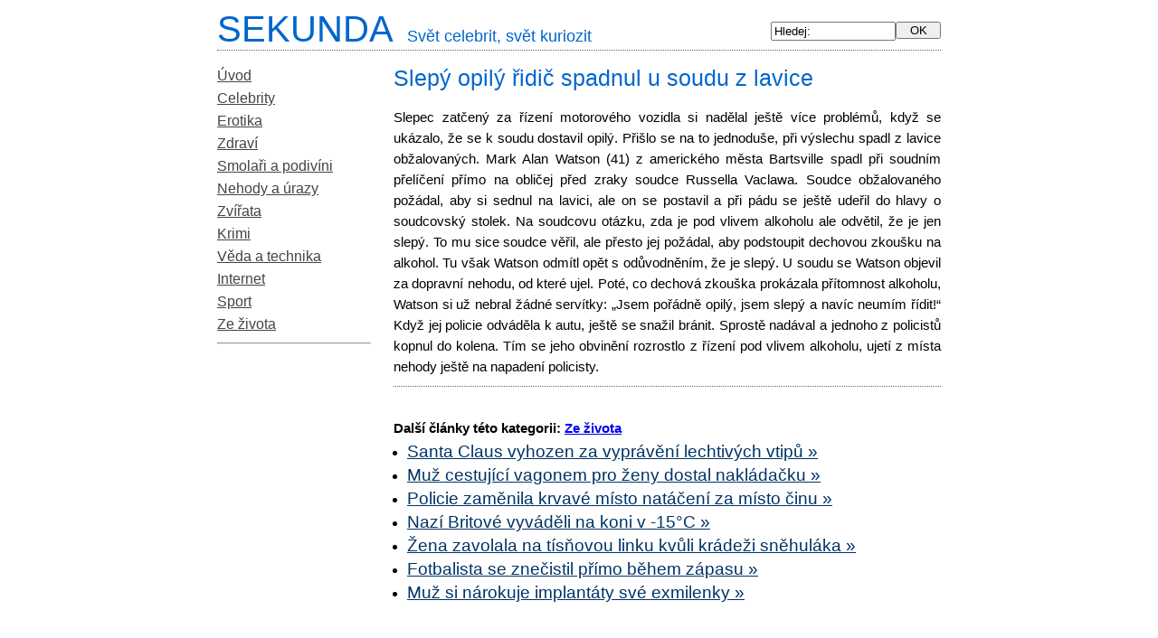

--- FILE ---
content_type: text/html; charset=UTF-8
request_url: http://www.sekunda.cz/3368-slepa-opila-l-idiat-spadnul-u-soudu-z-lavice.html
body_size: 2987
content:
<!DOCTYPE html PUBLIC "-//W3C//DTD XHTML 1.0 Transitional//EN" "http://www.w3.org/TR/xhtml1/DTD/xhtml1-transitional.dtd">
<html xmlns="http://www.w3.org/1999/xhtml">
    <head>
        <meta http-equiv="Content-Type" content="text/html; charset=utf-8" />
        <title>Sekunda.cz - Slepý opilý řidič spadnul u soudu z lavice</title>
            <meta name="author" content="INET-SERVIS.cz"/>
        <meta name="description" content="Slepý opilý řidič spadnul u soudu z lavice - Slepec zatčený za řízení motorového vozidla si nadělal ještě více problémů, když se ukázalo, že se k soudu dostavil opilý. Přišlo se na to jednoduše, při výslechu spadl z lavice o" />
              <meta name="keywords" content="celebrity, zajímavosti, kuriozity, erotika, erotické zpravodajství, vtipy, film, hudba, zábava, humor" />
            <link rel="stylesheet" href="http://www.sekunda.cz/sekunda.css" type='text/css' />
            <link href="http://www.sekunda.cz/clanky.rss" rel="alternate" type="application/rss+xml" title="Celebrity, zajímavosti, kuriozity" /> 
        <meta name="robots" content="index,follow" />
        <!-- Global site tag (gtag.js) - Google Analytics -->
        <script async src="https://www.googletagmanager.com/gtag/js?id=UA-18828101-1"></script>
        <script>
          window.dataLayer = window.dataLayer || [];
          function gtag(){dataLayer.push(arguments);}
          gtag("consent", "default", {
              analytics_storage: "denied",
              ad_storage: "denied",
          });
          gtag('js', new Date());
          gtag('config', 'UA-18828101-1');
        </script>

    </head>
    <body>
        <div class="telo">           
            <div class="h2top">
                <a href="http://www.sekunda.cz/" class="ahlavicka">
                    <span class="hlavicka">
                        SEKUNDA<span class="small">Svět celebrit, svět kuriozit</span>
                    </span>
                </a>
            </div>
            <!-- Levy sloupec -->
            <div class="levy_sloupec">
                <!-- Hledej -->
                <div class="ramecek-hledej center">
                    <form action="http://www.sekunda.cz/hledej/" method="post">
                        <input type="text" size="10" maxlength="30" name="hledej" value="Hledej:" onclick="this.value = ''" />
                        <input type="hidden" name="noveslovo" value="1" />
                        <input type="submit" value=" OK " />
                    </form>
                </div>
                <!-- Menu -->
                <div id="ramecek-menu">
                    <a href="http://www.sekunda.cz/" class="menu">Úvod</a>
                     <a href="http://www.sekunda.cz/celebrity/" class="menu">Celebrity</a>   <a href="http://www.sekunda.cz/erotika/" class="menu">Erotika</a>   <a href="http://www.sekunda.cz/zdravi/" class="menu">Zdraví</a>   <a href="http://www.sekunda.cz/smolari-a-podivini/" class="menu">Smolaři a podivíni</a>   <a href="http://www.sekunda.cz/nehody-a-urazy/" class="menu">Nehody a úrazy</a>   <a href="http://www.sekunda.cz/zvirata/" class="menu">Zvířata</a>   <a href="http://www.sekunda.cz/krimi/" class="menu">Krimi</a>   <a href="http://www.sekunda.cz/veda-a-technika/" class="menu">Věda a technika</a>   <a href="http://www.sekunda.cz/internet/" class="menu">Internet</a>   <a href="http://www.sekunda.cz/sport/" class="menu">Sport</a>   <a href="http://www.sekunda.cz/ze-zivota/" class="menu">Ze života</a>        
                     <hr />
                </div>               
                <!--  ><div class=" center">                                      
                    Zahrajte si také :<br /><a href="http://www.playcenter.cz/rubriky/akcni" target="_blank" title="Online hry - akční hry">Akční hry</a>,<br /><a href="http://www.playcenter.cz/rubriky/logicke" target="_blank" title="Online hry - logické hry">Logické hry</a>,<br /><a href="http://www.playcenter.cz/rubriky/simulatory" target="_blank" title="Online hry - simulátory">Simulátory</a>                </div>-->
                            </div>
            <!-- Obsah -->
            <div class="obsah" id="ramecek-text">	<div class="clanek">	
		<h1>Slepý opilý řidič spadnul u soudu z lavice</h1>
	
		<div class="perex">
			<span class='bbtext'>
				Slepec zatčený za řízení motorového vozidla si nadělal ještě více problémů, když se ukázalo, že se k soudu dostavil opilý. Přišlo se na to jednoduše, při výslechu spadl z lavice obžalovaných.
Mark Alan Watson (41) z amerického města Bartsville spadl při soudním přelíčení přímo na obličej před zraky soudce Russella Vaclawa. Soudce obžalovaného požádal, aby si sednul na lavici, ale on se postavil a při pádu se ještě udeřil do hlavy o soudcovský stolek. Na soudcovu otázku, zda je pod vlivem alkoholu ale odvětil, že je jen slepý. To mu sice soudce věřil, ale přesto jej požádal, aby podstoupit dechovou zkoušku na alkohol. Tu však Watson odmítl opět s odůvodněním, že je slepý. U soudu se Watson objevil za dopravní nehodu, od které ujel. Poté, co dechová zkouška prokázala přítomnost alkoholu, Watson si už nebral žádné servítky: „Jsem pořádně opilý, jsem slepý a navíc neumím řídit!“  Když jej policie odváděla k autu, ještě se snažil bránit. Sprostě nadával a jednoho z policistů kopnul do kolena. Tím se jeho obvinění rozrostlo z řízení pod vlivem alkoholu, ujetí z místa nehody ještě na napadení policisty.
			</span>
		</div>
	</div>
	
	<br />

	<!-- ======= Dalsi clanky ======= -->

	<strong>Další články této kategorii:</strong>
		
		<a href="http://www.sekunda.cz/ze-zivota/">
						<strong>Ze života</strong>
		</a>
		
	<ul class="next_article">
	
		<li>
			<a href="http://www.sekunda.cz/3367-santa-claus-vyhozen-za-vyprv-n-lechtiv-ch-vtip.html" class="titulek">
				Santa Claus vyhozen za vyprávění lechtivých vtipů &raquo;
			</a>
		</li>
	
		<li>
			<a href="http://www.sekunda.cz/3366-mu-cestuj-c-vagonem-pro-eny-dostal-nakldaku.html" class="titulek">
				Muž cestující vagonem pro ženy dostal nakládačku &raquo;
			</a>
		</li>
	
		<li>
			<a href="http://www.sekunda.cz/3365-policie-zam-nila-krvav-m-sto-naten-za-m-sto-inu.html" class="titulek">
				Policie zaměnila krvavé místo natáčení za místo činu &raquo;
			</a>
		</li>
	
		<li>
			<a href="http://www.sekunda.cz/3364-naz-britov-vyvd-li-na-koni-v-15-c.html" class="titulek">
				Nazí Britové vyváděli na koni v -15°C &raquo;
			</a>
		</li>
	
		<li>
			<a href="http://www.sekunda.cz/3363-.html" class="titulek">
				Žena zavolala na tísňovou linku kvůli krádeži sněhuláka &raquo;
			</a>
		</li>
	
		<li>
			<a href="http://www.sekunda.cz/3362-fotbalista-se-zneistil-p--mo-b-hem-zpasu.html" class="titulek">
				Fotbalista se znečistil přímo během zápasu &raquo;
			</a>
		</li>
	
		<li>
			<a href="http://www.sekunda.cz/3361-mu-si-nrokuje-implantty-sv-exmilenky.html" class="titulek">
				Muž si nárokuje implantáty své exmilenky &raquo;
			</a>
		</li>
		</ul>
	
	<!-- ======= Reklamy ======= -->

		<br />
	
	
	
</div><!-- konec obsahu -->
<div class="end"></div>			
<div class="footer copy">
    Sekundu provozuje: www.INET-SERVIS.cz | <a href="/kontakt.php">kontakt</a></div>		
</div><!-- telo -->	
	    
	
<!-- TOP list -->
<a href="http://www.toplist.cz/zpravodajstvi"><script language="JavaScript" type="text/javascript">
<!--
document.write ('<img src="http://toplist.cz/dot.asp?id=15175&amp;http='+escape(document.referrer)+'&amp;t='+escape(document.title)+'" width="1" height="1" border=0 alt="TOPlist" />'); 
//--></script></a><noscript><img src="http://toplist.cz/dot.asp?id=15175" border="0"
alt="TOPlist" width="1" height="1" /></noscript>
<!-- TOP list end-->
<!--<div class="vpravo copy">0.0035s</div> -->
</body>
</html>